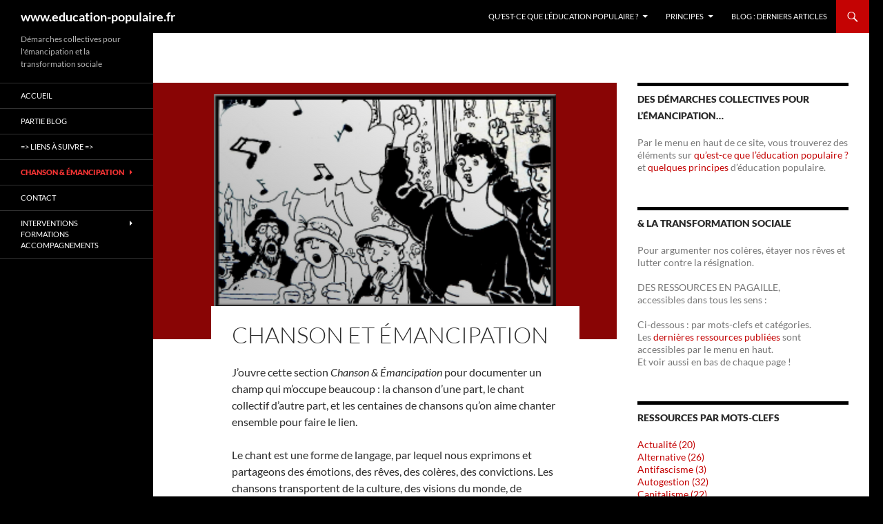

--- FILE ---
content_type: text/html; charset=UTF-8
request_url: http://www.education-populaire.fr/chanson-emancipation/
body_size: 16190
content:
<!DOCTYPE html>
<!--[if IE 7]>
<html class="ie ie7" lang="fr-FR" prefix="og: https://ogp.me/ns#">
<![endif]-->
<!--[if IE 8]>
<html class="ie ie8" lang="fr-FR" prefix="og: https://ogp.me/ns#">
<![endif]-->
<!--[if !(IE 7) & !(IE 8)]><!-->
<html lang="fr-FR" prefix="og: https://ogp.me/ns#">
<!--<![endif]-->
<head>
	<meta charset="UTF-8">
	<meta name="viewport" content="width=device-width, initial-scale=1.0">
	<title>Chanson et émancipation</title>
	<link rel="profile" href="https://gmpg.org/xfn/11">
	<link rel="pingback" href="http://www.education-populaire.fr/xmlrpc.php">
	<!--[if lt IE 9]>
	<script src="http://www.education-populaire.fr/wp-content/themes/twentyfourteen/js/html5.js?ver=3.7.0"></script>
	<![endif]-->
		<style>img:is([sizes="auto" i], [sizes^="auto," i]) { contain-intrinsic-size: 3000px 1500px }</style>
	
<!-- Optimisation des moteurs de recherche par Rank Math - https://rankmath.com/ -->
<meta name="description" content="Le chant est une forme de langage, par lequel nous exprimons et partageons des émotions, des rêves, des colères, des convictions. Les chansons transportent de la culture, des visions du monde, de l&#039;histoire, et notamment de l&#039;histoire populaire, celle des vaincu·es, celle qu&#039;on n&#039;apprend pas à l&#039;école."/>
<meta name="robots" content="index, follow, max-snippet:-1, max-video-preview:-1, max-image-preview:large"/>
<link rel="canonical" href="https://www.education-populaire.fr/chanson-emancipation/" />
<meta property="og:locale" content="fr_FR" />
<meta property="og:type" content="article" />
<meta property="og:title" content="Chanson et émancipation" />
<meta property="og:description" content="Le chant est une forme de langage, par lequel nous exprimons et partageons des émotions, des rêves, des colères, des convictions. Les chansons transportent de la culture, des visions du monde, de l&#039;histoire, et notamment de l&#039;histoire populaire, celle des vaincu·es, celle qu&#039;on n&#039;apprend pas à l&#039;école." />
<meta property="og:url" content="https://www.education-populaire.fr/chanson-emancipation/" />
<meta property="og:site_name" content="www.education-populaire.fr" />
<meta property="article:author" content="http://www.facebook.com/siteeducationpopulaire" />
<meta property="og:updated_time" content="2025-10-07T09:10:12+00:00" />
<meta property="og:image" content="https://www.education-populaire.fr/wp-content/uploads/2023/02/Chanson-Emancipation.png" />
<meta property="og:image:secure_url" content="https://www.education-populaire.fr/wp-content/uploads/2023/02/Chanson-Emancipation.png" />
<meta property="og:image:width" content="672" />
<meta property="og:image:height" content="372" />
<meta property="og:image:alt" content="Chanson Emancipation" />
<meta property="og:image:type" content="image/png" />
<meta property="article:published_time" content="2023-02-09T09:34:01+00:00" />
<meta property="article:modified_time" content="2025-10-07T09:10:12+00:00" />
<meta name="twitter:card" content="summary_large_image" />
<meta name="twitter:title" content="Chanson et émancipation" />
<meta name="twitter:description" content="Le chant est une forme de langage, par lequel nous exprimons et partageons des émotions, des rêves, des colères, des convictions. Les chansons transportent de la culture, des visions du monde, de l&#039;histoire, et notamment de l&#039;histoire populaire, celle des vaincu·es, celle qu&#039;on n&#039;apprend pas à l&#039;école." />
<meta name="twitter:creator" content="@adeline2lep" />
<meta name="twitter:image" content="https://www.education-populaire.fr/wp-content/uploads/2023/02/Chanson-Emancipation.png" />
<meta name="twitter:label1" content="Temps de lecture" />
<meta name="twitter:data1" content="1 minute" />
<script type="application/ld+json" class="rank-math-schema">{"@context":"https://schema.org","@graph":[{"@type":["Person","Organization"],"@id":"https://www.education-populaire.fr/#person","name":"www.education-populaire.fr"},{"@type":"WebSite","@id":"https://www.education-populaire.fr/#website","url":"https://www.education-populaire.fr","name":"www.education-populaire.fr","publisher":{"@id":"https://www.education-populaire.fr/#person"},"inLanguage":"fr-FR"},{"@type":"ImageObject","@id":"https://www.education-populaire.fr/wp-content/uploads/2023/02/Chanson-Emancipation.png","url":"https://www.education-populaire.fr/wp-content/uploads/2023/02/Chanson-Emancipation.png","width":"672","height":"372","caption":"Chanson Emancipation","inLanguage":"fr-FR"},{"@type":"WebPage","@id":"https://www.education-populaire.fr/chanson-emancipation/#webpage","url":"https://www.education-populaire.fr/chanson-emancipation/","name":"Chanson et \u00e9mancipation","datePublished":"2023-02-09T09:34:01+00:00","dateModified":"2025-10-07T09:10:12+00:00","isPartOf":{"@id":"https://www.education-populaire.fr/#website"},"primaryImageOfPage":{"@id":"https://www.education-populaire.fr/wp-content/uploads/2023/02/Chanson-Emancipation.png"},"inLanguage":"fr-FR"},{"@type":"Person","@id":"https://www.education-populaire.fr/author/adeline2lep/","name":"adeline2lep","url":"https://www.education-populaire.fr/author/adeline2lep/","image":{"@type":"ImageObject","@id":"https://secure.gravatar.com/avatar/fd58f41181bfbd34c3dcace4916579552c068e535f6101b91c285c5adece8ec0?s=96&amp;d=mm&amp;r=g","url":"https://secure.gravatar.com/avatar/fd58f41181bfbd34c3dcace4916579552c068e535f6101b91c285c5adece8ec0?s=96&amp;d=mm&amp;r=g","caption":"adeline2lep","inLanguage":"fr-FR"},"sameAs":["http://www.education-populaire.fr","http://www.facebook.com/siteeducationpopulaire","https://twitter.com/adeline2lep"]},{"@type":"Article","headline":"Chanson et \u00e9mancipation","keywords":"chanson","datePublished":"2023-02-09T09:34:01+00:00","dateModified":"2025-10-07T09:10:12+00:00","author":{"@id":"https://www.education-populaire.fr/author/adeline2lep/","name":"adeline2lep"},"publisher":{"@id":"https://www.education-populaire.fr/#person"},"description":"Le chant est une forme de langage, par lequel nous exprimons et partageons des \u00e9motions, des r\u00eaves, des col\u00e8res, des convictions. Les chansons transportent de la culture, des visions du monde, de l&#039;histoire, et notamment de l&#039;histoire populaire, celle des vaincu\u00b7es, celle qu&#039;on n&#039;apprend pas \u00e0 l&#039;\u00e9cole.","name":"Chanson et \u00e9mancipation","@id":"https://www.education-populaire.fr/chanson-emancipation/#richSnippet","isPartOf":{"@id":"https://www.education-populaire.fr/chanson-emancipation/#webpage"},"image":{"@id":"https://www.education-populaire.fr/wp-content/uploads/2023/02/Chanson-Emancipation.png"},"inLanguage":"fr-FR","mainEntityOfPage":{"@id":"https://www.education-populaire.fr/chanson-emancipation/#webpage"}}]}</script>
<!-- /Extension Rank Math WordPress SEO -->

<link rel="alternate" type="application/rss+xml" title="www.education-populaire.fr &raquo; Flux" href="https://www.education-populaire.fr/feed/" />
<link rel="alternate" type="application/rss+xml" title="www.education-populaire.fr &raquo; Flux des commentaires" href="https://www.education-populaire.fr/comments/feed/" />
<link rel="alternate" type="application/rss+xml" title="www.education-populaire.fr &raquo; Chanson et émancipation Flux des commentaires" href="https://www.education-populaire.fr/chanson-emancipation/feed/" />
<script>
window._wpemojiSettings = {"baseUrl":"https:\/\/s.w.org\/images\/core\/emoji\/16.0.1\/72x72\/","ext":".png","svgUrl":"https:\/\/s.w.org\/images\/core\/emoji\/16.0.1\/svg\/","svgExt":".svg","source":{"concatemoji":"http:\/\/www.education-populaire.fr\/wp-includes\/js\/wp-emoji-release.min.js?ver=6.8.3"}};
/*! This file is auto-generated */
!function(s,n){var o,i,e;function c(e){try{var t={supportTests:e,timestamp:(new Date).valueOf()};sessionStorage.setItem(o,JSON.stringify(t))}catch(e){}}function p(e,t,n){e.clearRect(0,0,e.canvas.width,e.canvas.height),e.fillText(t,0,0);var t=new Uint32Array(e.getImageData(0,0,e.canvas.width,e.canvas.height).data),a=(e.clearRect(0,0,e.canvas.width,e.canvas.height),e.fillText(n,0,0),new Uint32Array(e.getImageData(0,0,e.canvas.width,e.canvas.height).data));return t.every(function(e,t){return e===a[t]})}function u(e,t){e.clearRect(0,0,e.canvas.width,e.canvas.height),e.fillText(t,0,0);for(var n=e.getImageData(16,16,1,1),a=0;a<n.data.length;a++)if(0!==n.data[a])return!1;return!0}function f(e,t,n,a){switch(t){case"flag":return n(e,"\ud83c\udff3\ufe0f\u200d\u26a7\ufe0f","\ud83c\udff3\ufe0f\u200b\u26a7\ufe0f")?!1:!n(e,"\ud83c\udde8\ud83c\uddf6","\ud83c\udde8\u200b\ud83c\uddf6")&&!n(e,"\ud83c\udff4\udb40\udc67\udb40\udc62\udb40\udc65\udb40\udc6e\udb40\udc67\udb40\udc7f","\ud83c\udff4\u200b\udb40\udc67\u200b\udb40\udc62\u200b\udb40\udc65\u200b\udb40\udc6e\u200b\udb40\udc67\u200b\udb40\udc7f");case"emoji":return!a(e,"\ud83e\udedf")}return!1}function g(e,t,n,a){var r="undefined"!=typeof WorkerGlobalScope&&self instanceof WorkerGlobalScope?new OffscreenCanvas(300,150):s.createElement("canvas"),o=r.getContext("2d",{willReadFrequently:!0}),i=(o.textBaseline="top",o.font="600 32px Arial",{});return e.forEach(function(e){i[e]=t(o,e,n,a)}),i}function t(e){var t=s.createElement("script");t.src=e,t.defer=!0,s.head.appendChild(t)}"undefined"!=typeof Promise&&(o="wpEmojiSettingsSupports",i=["flag","emoji"],n.supports={everything:!0,everythingExceptFlag:!0},e=new Promise(function(e){s.addEventListener("DOMContentLoaded",e,{once:!0})}),new Promise(function(t){var n=function(){try{var e=JSON.parse(sessionStorage.getItem(o));if("object"==typeof e&&"number"==typeof e.timestamp&&(new Date).valueOf()<e.timestamp+604800&&"object"==typeof e.supportTests)return e.supportTests}catch(e){}return null}();if(!n){if("undefined"!=typeof Worker&&"undefined"!=typeof OffscreenCanvas&&"undefined"!=typeof URL&&URL.createObjectURL&&"undefined"!=typeof Blob)try{var e="postMessage("+g.toString()+"("+[JSON.stringify(i),f.toString(),p.toString(),u.toString()].join(",")+"));",a=new Blob([e],{type:"text/javascript"}),r=new Worker(URL.createObjectURL(a),{name:"wpTestEmojiSupports"});return void(r.onmessage=function(e){c(n=e.data),r.terminate(),t(n)})}catch(e){}c(n=g(i,f,p,u))}t(n)}).then(function(e){for(var t in e)n.supports[t]=e[t],n.supports.everything=n.supports.everything&&n.supports[t],"flag"!==t&&(n.supports.everythingExceptFlag=n.supports.everythingExceptFlag&&n.supports[t]);n.supports.everythingExceptFlag=n.supports.everythingExceptFlag&&!n.supports.flag,n.DOMReady=!1,n.readyCallback=function(){n.DOMReady=!0}}).then(function(){return e}).then(function(){var e;n.supports.everything||(n.readyCallback(),(e=n.source||{}).concatemoji?t(e.concatemoji):e.wpemoji&&e.twemoji&&(t(e.twemoji),t(e.wpemoji)))}))}((window,document),window._wpemojiSettings);
</script>
<style id='wp-emoji-styles-inline-css'>

	img.wp-smiley, img.emoji {
		display: inline !important;
		border: none !important;
		box-shadow: none !important;
		height: 1em !important;
		width: 1em !important;
		margin: 0 0.07em !important;
		vertical-align: -0.1em !important;
		background: none !important;
		padding: 0 !important;
	}
</style>
<link rel='stylesheet' id='wp-block-library-css' href='http://www.education-populaire.fr/wp-includes/css/dist/block-library/style.min.css?ver=6.8.3' media='all' />
<style id='wp-block-library-theme-inline-css'>
.wp-block-audio :where(figcaption){color:#555;font-size:13px;text-align:center}.is-dark-theme .wp-block-audio :where(figcaption){color:#ffffffa6}.wp-block-audio{margin:0 0 1em}.wp-block-code{border:1px solid #ccc;border-radius:4px;font-family:Menlo,Consolas,monaco,monospace;padding:.8em 1em}.wp-block-embed :where(figcaption){color:#555;font-size:13px;text-align:center}.is-dark-theme .wp-block-embed :where(figcaption){color:#ffffffa6}.wp-block-embed{margin:0 0 1em}.blocks-gallery-caption{color:#555;font-size:13px;text-align:center}.is-dark-theme .blocks-gallery-caption{color:#ffffffa6}:root :where(.wp-block-image figcaption){color:#555;font-size:13px;text-align:center}.is-dark-theme :root :where(.wp-block-image figcaption){color:#ffffffa6}.wp-block-image{margin:0 0 1em}.wp-block-pullquote{border-bottom:4px solid;border-top:4px solid;color:currentColor;margin-bottom:1.75em}.wp-block-pullquote cite,.wp-block-pullquote footer,.wp-block-pullquote__citation{color:currentColor;font-size:.8125em;font-style:normal;text-transform:uppercase}.wp-block-quote{border-left:.25em solid;margin:0 0 1.75em;padding-left:1em}.wp-block-quote cite,.wp-block-quote footer{color:currentColor;font-size:.8125em;font-style:normal;position:relative}.wp-block-quote:where(.has-text-align-right){border-left:none;border-right:.25em solid;padding-left:0;padding-right:1em}.wp-block-quote:where(.has-text-align-center){border:none;padding-left:0}.wp-block-quote.is-large,.wp-block-quote.is-style-large,.wp-block-quote:where(.is-style-plain){border:none}.wp-block-search .wp-block-search__label{font-weight:700}.wp-block-search__button{border:1px solid #ccc;padding:.375em .625em}:where(.wp-block-group.has-background){padding:1.25em 2.375em}.wp-block-separator.has-css-opacity{opacity:.4}.wp-block-separator{border:none;border-bottom:2px solid;margin-left:auto;margin-right:auto}.wp-block-separator.has-alpha-channel-opacity{opacity:1}.wp-block-separator:not(.is-style-wide):not(.is-style-dots){width:100px}.wp-block-separator.has-background:not(.is-style-dots){border-bottom:none;height:1px}.wp-block-separator.has-background:not(.is-style-wide):not(.is-style-dots){height:2px}.wp-block-table{margin:0 0 1em}.wp-block-table td,.wp-block-table th{word-break:normal}.wp-block-table :where(figcaption){color:#555;font-size:13px;text-align:center}.is-dark-theme .wp-block-table :where(figcaption){color:#ffffffa6}.wp-block-video :where(figcaption){color:#555;font-size:13px;text-align:center}.is-dark-theme .wp-block-video :where(figcaption){color:#ffffffa6}.wp-block-video{margin:0 0 1em}:root :where(.wp-block-template-part.has-background){margin-bottom:0;margin-top:0;padding:1.25em 2.375em}
</style>
<style id='classic-theme-styles-inline-css'>
/*! This file is auto-generated */
.wp-block-button__link{color:#fff;background-color:#32373c;border-radius:9999px;box-shadow:none;text-decoration:none;padding:calc(.667em + 2px) calc(1.333em + 2px);font-size:1.125em}.wp-block-file__button{background:#32373c;color:#fff;text-decoration:none}
</style>
<style id='global-styles-inline-css'>
:root{--wp--preset--aspect-ratio--square: 1;--wp--preset--aspect-ratio--4-3: 4/3;--wp--preset--aspect-ratio--3-4: 3/4;--wp--preset--aspect-ratio--3-2: 3/2;--wp--preset--aspect-ratio--2-3: 2/3;--wp--preset--aspect-ratio--16-9: 16/9;--wp--preset--aspect-ratio--9-16: 9/16;--wp--preset--color--black: #000000;--wp--preset--color--cyan-bluish-gray: #abb8c3;--wp--preset--color--white: #fff;--wp--preset--color--pale-pink: #f78da7;--wp--preset--color--vivid-red: #cf2e2e;--wp--preset--color--luminous-vivid-orange: #ff6900;--wp--preset--color--luminous-vivid-amber: #fcb900;--wp--preset--color--light-green-cyan: #7bdcb5;--wp--preset--color--vivid-green-cyan: #00d084;--wp--preset--color--pale-cyan-blue: #8ed1fc;--wp--preset--color--vivid-cyan-blue: #0693e3;--wp--preset--color--vivid-purple: #9b51e0;--wp--preset--color--green: #c40303;--wp--preset--color--dark-gray: #2b2b2b;--wp--preset--color--medium-gray: #767676;--wp--preset--color--light-gray: #f5f5f5;--wp--preset--gradient--vivid-cyan-blue-to-vivid-purple: linear-gradient(135deg,rgba(6,147,227,1) 0%,rgb(155,81,224) 100%);--wp--preset--gradient--light-green-cyan-to-vivid-green-cyan: linear-gradient(135deg,rgb(122,220,180) 0%,rgb(0,208,130) 100%);--wp--preset--gradient--luminous-vivid-amber-to-luminous-vivid-orange: linear-gradient(135deg,rgba(252,185,0,1) 0%,rgba(255,105,0,1) 100%);--wp--preset--gradient--luminous-vivid-orange-to-vivid-red: linear-gradient(135deg,rgba(255,105,0,1) 0%,rgb(207,46,46) 100%);--wp--preset--gradient--very-light-gray-to-cyan-bluish-gray: linear-gradient(135deg,rgb(238,238,238) 0%,rgb(169,184,195) 100%);--wp--preset--gradient--cool-to-warm-spectrum: linear-gradient(135deg,rgb(74,234,220) 0%,rgb(151,120,209) 20%,rgb(207,42,186) 40%,rgb(238,44,130) 60%,rgb(251,105,98) 80%,rgb(254,248,76) 100%);--wp--preset--gradient--blush-light-purple: linear-gradient(135deg,rgb(255,206,236) 0%,rgb(152,150,240) 100%);--wp--preset--gradient--blush-bordeaux: linear-gradient(135deg,rgb(254,205,165) 0%,rgb(254,45,45) 50%,rgb(107,0,62) 100%);--wp--preset--gradient--luminous-dusk: linear-gradient(135deg,rgb(255,203,112) 0%,rgb(199,81,192) 50%,rgb(65,88,208) 100%);--wp--preset--gradient--pale-ocean: linear-gradient(135deg,rgb(255,245,203) 0%,rgb(182,227,212) 50%,rgb(51,167,181) 100%);--wp--preset--gradient--electric-grass: linear-gradient(135deg,rgb(202,248,128) 0%,rgb(113,206,126) 100%);--wp--preset--gradient--midnight: linear-gradient(135deg,rgb(2,3,129) 0%,rgb(40,116,252) 100%);--wp--preset--font-size--small: 13px;--wp--preset--font-size--medium: 20px;--wp--preset--font-size--large: 36px;--wp--preset--font-size--x-large: 42px;--wp--preset--spacing--20: 0.44rem;--wp--preset--spacing--30: 0.67rem;--wp--preset--spacing--40: 1rem;--wp--preset--spacing--50: 1.5rem;--wp--preset--spacing--60: 2.25rem;--wp--preset--spacing--70: 3.38rem;--wp--preset--spacing--80: 5.06rem;--wp--preset--shadow--natural: 6px 6px 9px rgba(0, 0, 0, 0.2);--wp--preset--shadow--deep: 12px 12px 50px rgba(0, 0, 0, 0.4);--wp--preset--shadow--sharp: 6px 6px 0px rgba(0, 0, 0, 0.2);--wp--preset--shadow--outlined: 6px 6px 0px -3px rgba(255, 255, 255, 1), 6px 6px rgba(0, 0, 0, 1);--wp--preset--shadow--crisp: 6px 6px 0px rgba(0, 0, 0, 1);}:where(.is-layout-flex){gap: 0.5em;}:where(.is-layout-grid){gap: 0.5em;}body .is-layout-flex{display: flex;}.is-layout-flex{flex-wrap: wrap;align-items: center;}.is-layout-flex > :is(*, div){margin: 0;}body .is-layout-grid{display: grid;}.is-layout-grid > :is(*, div){margin: 0;}:where(.wp-block-columns.is-layout-flex){gap: 2em;}:where(.wp-block-columns.is-layout-grid){gap: 2em;}:where(.wp-block-post-template.is-layout-flex){gap: 1.25em;}:where(.wp-block-post-template.is-layout-grid){gap: 1.25em;}.has-black-color{color: var(--wp--preset--color--black) !important;}.has-cyan-bluish-gray-color{color: var(--wp--preset--color--cyan-bluish-gray) !important;}.has-white-color{color: var(--wp--preset--color--white) !important;}.has-pale-pink-color{color: var(--wp--preset--color--pale-pink) !important;}.has-vivid-red-color{color: var(--wp--preset--color--vivid-red) !important;}.has-luminous-vivid-orange-color{color: var(--wp--preset--color--luminous-vivid-orange) !important;}.has-luminous-vivid-amber-color{color: var(--wp--preset--color--luminous-vivid-amber) !important;}.has-light-green-cyan-color{color: var(--wp--preset--color--light-green-cyan) !important;}.has-vivid-green-cyan-color{color: var(--wp--preset--color--vivid-green-cyan) !important;}.has-pale-cyan-blue-color{color: var(--wp--preset--color--pale-cyan-blue) !important;}.has-vivid-cyan-blue-color{color: var(--wp--preset--color--vivid-cyan-blue) !important;}.has-vivid-purple-color{color: var(--wp--preset--color--vivid-purple) !important;}.has-black-background-color{background-color: var(--wp--preset--color--black) !important;}.has-cyan-bluish-gray-background-color{background-color: var(--wp--preset--color--cyan-bluish-gray) !important;}.has-white-background-color{background-color: var(--wp--preset--color--white) !important;}.has-pale-pink-background-color{background-color: var(--wp--preset--color--pale-pink) !important;}.has-vivid-red-background-color{background-color: var(--wp--preset--color--vivid-red) !important;}.has-luminous-vivid-orange-background-color{background-color: var(--wp--preset--color--luminous-vivid-orange) !important;}.has-luminous-vivid-amber-background-color{background-color: var(--wp--preset--color--luminous-vivid-amber) !important;}.has-light-green-cyan-background-color{background-color: var(--wp--preset--color--light-green-cyan) !important;}.has-vivid-green-cyan-background-color{background-color: var(--wp--preset--color--vivid-green-cyan) !important;}.has-pale-cyan-blue-background-color{background-color: var(--wp--preset--color--pale-cyan-blue) !important;}.has-vivid-cyan-blue-background-color{background-color: var(--wp--preset--color--vivid-cyan-blue) !important;}.has-vivid-purple-background-color{background-color: var(--wp--preset--color--vivid-purple) !important;}.has-black-border-color{border-color: var(--wp--preset--color--black) !important;}.has-cyan-bluish-gray-border-color{border-color: var(--wp--preset--color--cyan-bluish-gray) !important;}.has-white-border-color{border-color: var(--wp--preset--color--white) !important;}.has-pale-pink-border-color{border-color: var(--wp--preset--color--pale-pink) !important;}.has-vivid-red-border-color{border-color: var(--wp--preset--color--vivid-red) !important;}.has-luminous-vivid-orange-border-color{border-color: var(--wp--preset--color--luminous-vivid-orange) !important;}.has-luminous-vivid-amber-border-color{border-color: var(--wp--preset--color--luminous-vivid-amber) !important;}.has-light-green-cyan-border-color{border-color: var(--wp--preset--color--light-green-cyan) !important;}.has-vivid-green-cyan-border-color{border-color: var(--wp--preset--color--vivid-green-cyan) !important;}.has-pale-cyan-blue-border-color{border-color: var(--wp--preset--color--pale-cyan-blue) !important;}.has-vivid-cyan-blue-border-color{border-color: var(--wp--preset--color--vivid-cyan-blue) !important;}.has-vivid-purple-border-color{border-color: var(--wp--preset--color--vivid-purple) !important;}.has-vivid-cyan-blue-to-vivid-purple-gradient-background{background: var(--wp--preset--gradient--vivid-cyan-blue-to-vivid-purple) !important;}.has-light-green-cyan-to-vivid-green-cyan-gradient-background{background: var(--wp--preset--gradient--light-green-cyan-to-vivid-green-cyan) !important;}.has-luminous-vivid-amber-to-luminous-vivid-orange-gradient-background{background: var(--wp--preset--gradient--luminous-vivid-amber-to-luminous-vivid-orange) !important;}.has-luminous-vivid-orange-to-vivid-red-gradient-background{background: var(--wp--preset--gradient--luminous-vivid-orange-to-vivid-red) !important;}.has-very-light-gray-to-cyan-bluish-gray-gradient-background{background: var(--wp--preset--gradient--very-light-gray-to-cyan-bluish-gray) !important;}.has-cool-to-warm-spectrum-gradient-background{background: var(--wp--preset--gradient--cool-to-warm-spectrum) !important;}.has-blush-light-purple-gradient-background{background: var(--wp--preset--gradient--blush-light-purple) !important;}.has-blush-bordeaux-gradient-background{background: var(--wp--preset--gradient--blush-bordeaux) !important;}.has-luminous-dusk-gradient-background{background: var(--wp--preset--gradient--luminous-dusk) !important;}.has-pale-ocean-gradient-background{background: var(--wp--preset--gradient--pale-ocean) !important;}.has-electric-grass-gradient-background{background: var(--wp--preset--gradient--electric-grass) !important;}.has-midnight-gradient-background{background: var(--wp--preset--gradient--midnight) !important;}.has-small-font-size{font-size: var(--wp--preset--font-size--small) !important;}.has-medium-font-size{font-size: var(--wp--preset--font-size--medium) !important;}.has-large-font-size{font-size: var(--wp--preset--font-size--large) !important;}.has-x-large-font-size{font-size: var(--wp--preset--font-size--x-large) !important;}
:where(.wp-block-post-template.is-layout-flex){gap: 1.25em;}:where(.wp-block-post-template.is-layout-grid){gap: 1.25em;}
:where(.wp-block-columns.is-layout-flex){gap: 2em;}:where(.wp-block-columns.is-layout-grid){gap: 2em;}
:root :where(.wp-block-pullquote){font-size: 1.5em;line-height: 1.6;}
</style>
<link rel='stylesheet' id='crp-style-rounded-thumbs-css' href='http://www.education-populaire.fr/wp-content/plugins/contextual-related-posts/css/rounded-thumbs.min.css?ver=4.1.0' media='all' />
<style id='crp-style-rounded-thumbs-inline-css'>

			.crp_related.crp-rounded-thumbs a {
				width: 500px;
                height: 30px;
				text-decoration: none;
			}
			.crp_related.crp-rounded-thumbs img {
				max-width: 500px;
				margin: auto;
			}
			.crp_related.crp-rounded-thumbs .crp_title {
				width: 100%;
			}
			
</style>
<link rel='stylesheet' id='twentyfourteen-lato-css' href='http://www.education-populaire.fr/wp-content/themes/twentyfourteen/fonts/font-lato.css?ver=20230328' media='all' />
<link rel='stylesheet' id='genericons-css' href='http://www.education-populaire.fr/wp-content/themes/twentyfourteen/genericons/genericons.css?ver=3.0.3' media='all' />
<link rel='stylesheet' id='twentyfourteen-style-css' href='http://www.education-populaire.fr/wp-content/themes/twentyfourteen/style.css?ver=20250715' media='all' />
<link rel='stylesheet' id='twentyfourteen-block-style-css' href='http://www.education-populaire.fr/wp-content/themes/twentyfourteen/css/blocks.css?ver=20250715' media='all' />
<!--[if lt IE 9]>
<link rel='stylesheet' id='twentyfourteen-ie-css' href='http://www.education-populaire.fr/wp-content/themes/twentyfourteen/css/ie.css?ver=20140711' media='all' />
<![endif]-->
<script src="http://www.education-populaire.fr/wp-includes/js/jquery/jquery.min.js?ver=3.7.1" id="jquery-core-js"></script>
<script src="http://www.education-populaire.fr/wp-includes/js/jquery/jquery-migrate.min.js?ver=3.4.1" id="jquery-migrate-js"></script>
<script src="http://www.education-populaire.fr/wp-content/themes/twentyfourteen/js/functions.js?ver=20230526" id="twentyfourteen-script-js" defer data-wp-strategy="defer"></script>
<link rel="https://api.w.org/" href="https://www.education-populaire.fr/wp-json/" /><link rel="alternate" title="JSON" type="application/json" href="https://www.education-populaire.fr/wp-json/wp/v2/pages/4085" /><link rel="EditURI" type="application/rsd+xml" title="RSD" href="https://www.education-populaire.fr/xmlrpc.php?rsd" />
<meta name="generator" content="WordPress 6.8.3" />
<link rel='shortlink' href='https://www.education-populaire.fr/?p=4085' />
<link rel="alternate" title="oEmbed (JSON)" type="application/json+oembed" href="https://www.education-populaire.fr/wp-json/oembed/1.0/embed?url=https%3A%2F%2Fwww.education-populaire.fr%2Fchanson-emancipation%2F" />
<link rel="alternate" title="oEmbed (XML)" type="text/xml+oembed" href="https://www.education-populaire.fr/wp-json/oembed/1.0/embed?url=https%3A%2F%2Fwww.education-populaire.fr%2Fchanson-emancipation%2F&#038;format=xml" />
<style id="fourteen-colors" type="text/css">
		/* Custom accent color. */
		button,
		.button,
		.contributor-posts-link,
		input[type="button"],
		input[type="reset"],
		input[type="submit"],
		.search-toggle,
		.hentry .mejs-controls .mejs-time-rail .mejs-time-current,
		.widget .mejs-controls .mejs-time-rail .mejs-time-current,
		.hentry .mejs-overlay:hover .mejs-overlay-button,
		.widget .mejs-overlay:hover .mejs-overlay-button,
		.widget button,
		.widget .button,
		.widget input[type="button"],
		.widget input[type="reset"],
		.widget input[type="submit"],
		.widget_calendar tbody a,
		.content-sidebar .widget input[type="button"],
		.content-sidebar .widget input[type="reset"],
		.content-sidebar .widget input[type="submit"],
		.slider-control-paging .slider-active:before,
		.slider-control-paging .slider-active:hover:before,
		.slider-direction-nav a:hover,
		.ie8 .primary-navigation ul ul,
		.ie8 .secondary-navigation ul ul,
		.ie8 .primary-navigation li:hover > a,
		.ie8 .primary-navigation li.focus > a,
		.ie8 .secondary-navigation li:hover > a,
		.ie8 .secondary-navigation li.focus > a,
		.wp-block-file .wp-block-file__button,
		.wp-block-button__link,
		.has-green-background-color {
			background-color: #c40303;
		}

		.site-navigation a:hover,
		.is-style-outline .wp-block-button__link:not(.has-text-color),
		.has-green-color {
			color: #c40303;
		}

		::-moz-selection {
			background: #c40303;
		}

		::selection {
			background: #c40303;
		}

		.paging-navigation .page-numbers.current {
			border-color: #c40303;
		}

		@media screen and (min-width: 782px) {
			.primary-navigation li:hover > a,
			.primary-navigation li.focus > a,
			.primary-navigation ul ul {
				background-color: #c40303;
			}
		}

		@media screen and (min-width: 1008px) {
			.secondary-navigation li:hover > a,
			.secondary-navigation li.focus > a,
			.secondary-navigation ul ul {
				background-color: #c40303;
			}
		}
	
			.contributor-posts-link,
			button,
			.button,
			input[type="button"],
			input[type="reset"],
			input[type="submit"],
			.search-toggle:before,
			.hentry .mejs-overlay:hover .mejs-overlay-button,
			.widget .mejs-overlay:hover .mejs-overlay-button,
			.widget button,
			.widget .button,
			.widget input[type="button"],
			.widget input[type="reset"],
			.widget input[type="submit"],
			.widget_calendar tbody a,
			.widget_calendar tbody a:hover,
			.site-footer .widget_calendar tbody a,
			.content-sidebar .widget input[type="button"],
			.content-sidebar .widget input[type="reset"],
			.content-sidebar .widget input[type="submit"],
			button:hover,
			button:focus,
			.button:hover,
			.button:focus,
			.widget a.button:hover,
			.widget a.button:focus,
			.widget a.button:active,
			.content-sidebar .widget a.button,
			.content-sidebar .widget a.button:hover,
			.content-sidebar .widget a.button:focus,
			.content-sidebar .widget a.button:active,
			.contributor-posts-link:hover,
			.contributor-posts-link:active,
			input[type="button"]:hover,
			input[type="button"]:focus,
			input[type="reset"]:hover,
			input[type="reset"]:focus,
			input[type="submit"]:hover,
			input[type="submit"]:focus,
			.slider-direction-nav a:hover:before {
				color: #fff;
			}

			@media screen and (min-width: 782px) {
				.primary-navigation ul ul a,
				.primary-navigation li:hover > a,
				.primary-navigation li.focus > a,
				.primary-navigation ul ul {
					color: #fff;
				}
			}

			@media screen and (min-width: 1008px) {
				.secondary-navigation ul ul a,
				.secondary-navigation li:hover > a,
				.secondary-navigation li.focus > a,
				.secondary-navigation ul ul {
					color: #fff;
				}
			}
		
		/* Generated variants of custom accent color. */
		a,
		.content-sidebar .widget a {
			color: #c40303;
		}

		.contributor-posts-link:hover,
		.button:hover,
		.button:focus,
		.slider-control-paging a:hover:before,
		.search-toggle:hover,
		.search-toggle.active,
		.search-box,
		.widget_calendar tbody a:hover,
		button:hover,
		button:focus,
		input[type="button"]:hover,
		input[type="button"]:focus,
		input[type="reset"]:hover,
		input[type="reset"]:focus,
		input[type="submit"]:hover,
		input[type="submit"]:focus,
		.widget button:hover,
		.widget .button:hover,
		.widget button:focus,
		.widget .button:focus,
		.widget input[type="button"]:hover,
		.widget input[type="button"]:focus,
		.widget input[type="reset"]:hover,
		.widget input[type="reset"]:focus,
		.widget input[type="submit"]:hover,
		.widget input[type="submit"]:focus,
		.content-sidebar .widget input[type="button"]:hover,
		.content-sidebar .widget input[type="button"]:focus,
		.content-sidebar .widget input[type="reset"]:hover,
		.content-sidebar .widget input[type="reset"]:focus,
		.content-sidebar .widget input[type="submit"]:hover,
		.content-sidebar .widget input[type="submit"]:focus,
		.ie8 .primary-navigation ul ul a:hover,
		.ie8 .primary-navigation ul ul li.focus > a,
		.ie8 .secondary-navigation ul ul a:hover,
		.ie8 .secondary-navigation ul ul li.focus > a,
		.wp-block-file .wp-block-file__button:hover,
		.wp-block-file .wp-block-file__button:focus,
		.wp-block-button__link:not(.has-text-color):hover,
		.wp-block-button__link:not(.has-text-color):focus,
		.is-style-outline .wp-block-button__link:not(.has-text-color):hover,
		.is-style-outline .wp-block-button__link:not(.has-text-color):focus {
			background-color: #e12020;
		}

		.featured-content a:hover,
		.featured-content .entry-title a:hover,
		.widget a:hover,
		.widget-title a:hover,
		.widget_twentyfourteen_ephemera .entry-meta a:hover,
		.hentry .mejs-controls .mejs-button button:hover,
		.widget .mejs-controls .mejs-button button:hover,
		.site-info a:hover,
		.featured-content a:hover,
		.wp-block-latest-comments_comment-meta a:hover,
		.wp-block-latest-comments_comment-meta a:focus {
			color: #e12020;
		}

		a:active,
		a:hover,
		.entry-title a:hover,
		.entry-meta a:hover,
		.cat-links a:hover,
		.entry-content .edit-link a:hover,
		.post-navigation a:hover,
		.image-navigation a:hover,
		.comment-author a:hover,
		.comment-list .pingback a:hover,
		.comment-list .trackback a:hover,
		.comment-metadata a:hover,
		.comment-reply-title small a:hover,
		.content-sidebar .widget a:hover,
		.content-sidebar .widget .widget-title a:hover,
		.content-sidebar .widget_twentyfourteen_ephemera .entry-meta a:hover {
			color: #e12020;
		}

		.page-links a:hover,
		.paging-navigation a:hover {
			border-color: #e12020;
		}

		.entry-meta .tag-links a:hover:before {
			border-right-color: #e12020;
		}

		.page-links a:hover,
		.entry-meta .tag-links a:hover {
			background-color: #e12020;
		}

		@media screen and (min-width: 782px) {
			.primary-navigation ul ul a:hover,
			.primary-navigation ul ul li.focus > a {
				background-color: #e12020;
			}
		}

		@media screen and (min-width: 1008px) {
			.secondary-navigation ul ul a:hover,
			.secondary-navigation ul ul li.focus > a {
				background-color: #e12020;
			}
		}

		button:active,
		.button:active,
		.contributor-posts-link:active,
		input[type="button"]:active,
		input[type="reset"]:active,
		input[type="submit"]:active,
		.widget input[type="button"]:active,
		.widget input[type="reset"]:active,
		.widget input[type="submit"]:active,
		.content-sidebar .widget input[type="button"]:active,
		.content-sidebar .widget input[type="reset"]:active,
		.content-sidebar .widget input[type="submit"]:active,
		.wp-block-file .wp-block-file__button:active,
		.wp-block-button__link:active {
			background-color: #f53434;
		}

		.site-navigation .current_page_item > a,
		.site-navigation .current_page_ancestor > a,
		.site-navigation .current-menu-item > a,
		.site-navigation .current-menu-ancestor > a {
			color: #f53434;
		}
	</style>		<style type="text/css" id="twentyfourteen-header-css">
				.site-title a {
			color: #ffffff;
		}
		</style>
		<style id="custom-background-css">
body.custom-background { background-color: #000000; }
</style>
	<link rel="icon" href="https://www.education-populaire.fr/wp-content/uploads/2014/10/cropped-ZooProject-Tunis-32x32.png" sizes="32x32" />
<link rel="icon" href="https://www.education-populaire.fr/wp-content/uploads/2014/10/cropped-ZooProject-Tunis-192x192.png" sizes="192x192" />
<link rel="apple-touch-icon" href="https://www.education-populaire.fr/wp-content/uploads/2014/10/cropped-ZooProject-Tunis-180x180.png" />
<meta name="msapplication-TileImage" content="https://www.education-populaire.fr/wp-content/uploads/2014/10/cropped-ZooProject-Tunis-270x270.png" />
</head>

<body class="wp-singular page-template-default page page-id-4085 page-parent custom-background wp-embed-responsive wp-theme-twentyfourteen masthead-fixed footer-widgets singular">
<a class="screen-reader-text skip-link" href="#content">
	Aller au contenu</a>
<div id="page" class="hfeed site">
		
	<header id="masthead" class="site-header">
		<div class="header-main">
			<h1 class="site-title"><a href="https://www.education-populaire.fr/" rel="home" >www.education-populaire.fr</a></h1>

			<div class="search-toggle">
				<a href="#search-container" class="screen-reader-text" aria-expanded="false" aria-controls="search-container">
					Recherche				</a>
			</div>

			<nav id="primary-navigation" class="site-navigation primary-navigation">
				<button class="menu-toggle">Menu principal</button>
				<div class="menu-menu-avec-les-contenus-container"><ul id="primary-menu" class="nav-menu"><li id="menu-item-23" class="menu-item menu-item-type-post_type menu-item-object-page menu-item-has-children menu-item-23"><a href="https://www.education-populaire.fr/definition/">Qu’est-ce que l’éducation populaire ?</a>
<ul class="sub-menu">
	<li id="menu-item-154" class="menu-item menu-item-type-post_type menu-item-object-page menu-item-154"><a href="https://www.education-populaire.fr/pour-quoi-faire/">Education populaire : pour quoi faire ?</a></li>
	<li id="menu-item-1495" class="menu-item menu-item-type-post_type menu-item-object-page menu-item-1495"><a href="https://www.education-populaire.fr/production-diffusion-savoirs/">La production et la diffusion des savoirs</a></li>
	<li id="menu-item-1748" class="menu-item menu-item-type-post_type menu-item-object-page menu-item-1748"><a href="https://www.education-populaire.fr/prise-conscience-emancipation/">De la prise de conscience à l’émancipation</a></li>
	<li id="menu-item-2464" class="menu-item menu-item-type-post_type menu-item-object-page menu-item-2464"><a href="https://www.education-populaire.fr/empowerment-pouvoir-dagir-participation/">Empowerment, pouvoir d’agir &#038; participation</a></li>
	<li id="menu-item-158" class="menu-item menu-item-type-post_type menu-item-object-page menu-item-158"><a href="https://www.education-populaire.fr/democratie/">Education populaire &#038; démocratie</a></li>
	<li id="menu-item-172" class="menu-item menu-item-type-post_type menu-item-object-page menu-item-172"><a href="https://www.education-populaire.fr/culture/">Education populaire &#038; culture</a></li>
	<li id="menu-item-176" class="menu-item menu-item-type-post_type menu-item-object-page menu-item-176"><a href="https://www.education-populaire.fr/histoire-education-populaire/">Histoire de l’éducation populaire</a></li>
	<li id="menu-item-3339" class="menu-item menu-item-type-post_type menu-item-object-page menu-item-3339"><a href="https://www.education-populaire.fr/bibliographie-education-populaire/">Bibliographie éducation populaire</a></li>
</ul>
</li>
<li id="menu-item-36" class="menu-item menu-item-type-post_type menu-item-object-page menu-item-has-children menu-item-36"><a href="https://www.education-populaire.fr/principes/">Principes</a>
<ul class="sub-menu">
	<li id="menu-item-1505" class="menu-item menu-item-type-post_type menu-item-object-page menu-item-1505"><a href="https://www.education-populaire.fr/ressorts-de-la-mobilisation/">Les ressorts de la mobilisation</a></li>
	<li id="menu-item-233" class="menu-item menu-item-type-post_type menu-item-object-page menu-item-233"><a href="https://www.education-populaire.fr/paradoxes/">Les paradoxes du fonctionnement en collectif</a></li>
	<li id="menu-item-232" class="menu-item menu-item-type-post_type menu-item-object-page menu-item-232"><a href="https://www.education-populaire.fr/communication-interpersonnelle/">Transformation sociale &#038; Communication interpersonnelle</a></li>
	<li id="menu-item-2187" class="menu-item menu-item-type-post_type menu-item-object-page menu-item-2187"><a href="https://www.education-populaire.fr/conscientisation-des-oppressions/">Activités de conscientisation des oppressions</a></li>
	<li id="menu-item-956" class="menu-item menu-item-type-post_type menu-item-object-page menu-item-956"><a href="https://www.education-populaire.fr/methodes-en-vrac/">Méthodes en vrac</a></li>
</ul>
</li>
<li id="menu-item-418" class="menu-item menu-item-type-post_type menu-item-object-page menu-item-418"><a href="https://www.education-populaire.fr/dernieres-ressources-publiees/">Blog : derniers articles</a></li>
</ul></div>			</nav>
		</div>

		<div id="search-container" class="search-box-wrapper hide">
			<div class="search-box">
				<form role="search" method="get" class="search-form" action="https://www.education-populaire.fr/">
				<label>
					<span class="screen-reader-text">Rechercher :</span>
					<input type="search" class="search-field" placeholder="Rechercher…" value="" name="s" />
				</label>
				<input type="submit" class="search-submit" value="Rechercher" />
			</form>			</div>
		</div>
	</header><!-- #masthead -->

	<div id="main" class="site-main">

<div id="main-content" class="main-content">

	<div id="primary" class="content-area">
		<div id="content" class="site-content" role="main">

			
<article id="post-4085" class="post-4085 page type-page status-publish has-post-thumbnail hentry">
	
		<div class="post-thumbnail">
			<img width="672" height="372" src="https://www.education-populaire.fr/wp-content/uploads/2023/02/Chanson-Emancipation-672x372.png" class="attachment-post-thumbnail size-post-thumbnail wp-post-image" alt="Chanson Emancipation" decoding="async" fetchpriority="high" srcset="https://www.education-populaire.fr/wp-content/uploads/2023/02/Chanson-Emancipation.png 672w, https://www.education-populaire.fr/wp-content/uploads/2023/02/Chanson-Emancipation-300x166.png 300w, https://www.education-populaire.fr/wp-content/uploads/2023/02/Chanson-Emancipation-54x30.png 54w" sizes="(max-width: 672px) 100vw, 672px" />		</div>

		<header class="entry-header"><h1 class="entry-title">Chanson et émancipation</h1></header><!-- .entry-header -->
	<div class="entry-content">
		<p>J&rsquo;ouvre cette section <em>Chanson &amp; Émancipation</em> pour documenter un champ qui m&rsquo;occupe beaucoup : la chanson d&rsquo;une part, le chant collectif d&rsquo;autre part, et les centaines de chansons qu&rsquo;on aime chanter ensemble pour faire le lien.</p>
<p>Le chant est une forme de langage, par lequel nous exprimons et partageons des émotions, des rêves, des colères, des convictions. Les chansons transportent de la culture, des visions du monde, de l&rsquo;histoire, et notamment de l&rsquo;histoire populaire, celle des vaincu·es, celle qu&rsquo;on n&rsquo;apprend pas à l&rsquo;école.<br />
Chanter ensemble nous invite à nous écouter pour produire un son et une vibration commune, ce qui produit et dégage une joie, une confiance et une force qui nous portent. Et qui nous transportent vers les autres, car chanter nous permet de communiquer cette émotion.</p>
<p>Artisane de processus d&rsquo;éducation populaire d&rsquo;un côté, musicienne de l&rsquo;autre avec ma voix comme instrument principal, je cherche de plus en plus à faire le lien entre ces deux activités. Car du lien, il y en a à coup sûr. C&rsquo;est une recherche, un tâtonnement, en même temps qu&rsquo;un plaisir profond.<br />
<a href="https://www.education-populaire.fr/chanson-emancipation/adeline-de-lepinay/" target="_blank" rel="noopener">Voyez ce que je fais et ce que je peux vous proposer, notamment en tant que Passeuse de chant ou en solo guitare-voix.</a><br />
Et au plaisir de le partager avec vous 🙂<em><br />
</em></p>
<p>Et si vous avez des pistes à me suggérer, des liens, des rencontres, ou quoi que ce soit, je suis preneuse ! Je tâche de documenter un peu de mes pérégrinations de toutes sortes dans cette section, mais aussi dans les articles du blog avec les mots-clefs <a href="https://www.education-populaire.fr/mot-clef/culture/" target="_blank" rel="noopener">Culture</a>, <a href="https://www.education-populaire.fr/mot-clef/poetique/" target="_blank" rel="noopener">Poétique</a> (accessibles par le menu de droite), mais aussi, car tout se tient, au détour de l&rsquo;ensemble des articles de ce blog.</p>
<p>Par ailleurs, voyez :</p>
<ul>
<li><a href="https://www.education-populaire.fr/chanson-emancipation/adeline-de-lepinay/" target="_blank" rel="noopener">Propositions</a></li>
<li><a href="https://www.education-populaire.fr/chanson-emancipation/agenda-chant/" target="_blank" rel="noopener">Agenda</a></li>
<li><a href="https://soundcloud.com/adeline-de-lepinay" target="_blank" rel="noopener">Page Soundcloud</a></li>
<li><a href="https://www.education-populaire.fr/chanson-emancipation/chansons-liens-a-suivre/" target="_blank" rel="noopener">Des liens à suivre</a></li>
<li><a href="https://www.education-populaire.fr/photos-et-chansons/" target="_blank" rel="noopener">Projet « Photos et chansons » lancé sur Instagram</a></li>
<li><a href="https://www.education-populaire.fr/adeline-de-lepinay/accompagnements-formations/" target="_blank" rel="noopener">Mon activité d&rsquo;accompagnement et de formation en éducation populaire, stratégies et fonctionnements internes dans les associations et mouvements sociaux</a></li>
</ul>
<div class="crp_related     crp-rounded-thumbs"><h3></h3><ul><li><a href="https://www.education-populaire.fr/chanson-emancipation/chansons-liens-a-suivre/" target="_blank" class="crp_link page-4089"><figure><img decoding="async" width="54" height="30" src="https://www.education-populaire.fr/wp-content/uploads/2023/02/Chanson-Emancipation-54x30.png" class="crp_featured crp_thumb crp_thumbnail" alt="Chanson Emancipation" style="" title="Chanson &amp; émancipation : liens à suivre" srcset="https://www.education-populaire.fr/wp-content/uploads/2023/02/Chanson-Emancipation-54x30.png 54w, https://www.education-populaire.fr/wp-content/uploads/2023/02/Chanson-Emancipation-300x166.png 300w, https://www.education-populaire.fr/wp-content/uploads/2023/02/Chanson-Emancipation.png 672w" sizes="(max-width: 54px) 100vw, 54px" srcset="https://www.education-populaire.fr/wp-content/uploads/2023/02/Chanson-Emancipation-54x30.png 54w, https://www.education-populaire.fr/wp-content/uploads/2023/02/Chanson-Emancipation-300x166.png 300w, https://www.education-populaire.fr/wp-content/uploads/2023/02/Chanson-Emancipation.png 672w" /></figure><span class="crp_title">Chanson & émancipation : liens à suivre</span></a></li><li><a href="https://www.education-populaire.fr/week-end-de-chant-a-saint-nazaire/" target="_blank" class="crp_link page-4605"><figure><img decoding="async" width="54" height="30" src="https://www.education-populaire.fr/wp-content/uploads/2025/11/Stage-StNazaire-Bandeau-54x30.png" class="crp_featured crp_thumb crp_thumbnail" alt="Stage Saint-Nazaire" style="" title="Week-end de chant à Saint-Nazaire" srcset="https://www.education-populaire.fr/wp-content/uploads/2025/11/Stage-StNazaire-Bandeau-54x30.png 54w, https://www.education-populaire.fr/wp-content/uploads/2025/11/Stage-StNazaire-Bandeau-300x166.png 300w, https://www.education-populaire.fr/wp-content/uploads/2025/11/Stage-StNazaire-Bandeau.png 672w" sizes="(max-width: 54px) 100vw, 54px" srcset="https://www.education-populaire.fr/wp-content/uploads/2025/11/Stage-StNazaire-Bandeau-54x30.png 54w, https://www.education-populaire.fr/wp-content/uploads/2025/11/Stage-StNazaire-Bandeau-300x166.png 300w, https://www.education-populaire.fr/wp-content/uploads/2025/11/Stage-StNazaire-Bandeau.png 672w" /></figure><span class="crp_title">Week-end de chant à Saint-Nazaire</span></a></li><li><a href="https://www.education-populaire.fr/chanson-emancipation/adeline-de-lepinay/chant-asserac/" target="_blank" class="crp_link page-4155"><figure><img loading="lazy" decoding="async" width="54" height="30" src="https://www.education-populaire.fr/wp-content/uploads/2023/04/Pour-article-site-1-54x30.png" class="crp_featured crp_thumb crp_thumbnail" alt="Stage chant Assérac" style="" title="Stage de chant à Assérac" srcset="https://www.education-populaire.fr/wp-content/uploads/2023/04/Pour-article-site-1-54x30.png 54w, https://www.education-populaire.fr/wp-content/uploads/2023/04/Pour-article-site-1-300x166.png 300w, https://www.education-populaire.fr/wp-content/uploads/2023/04/Pour-article-site-1.png 672w" sizes="auto, (max-width: 54px) 100vw, 54px" srcset="https://www.education-populaire.fr/wp-content/uploads/2023/04/Pour-article-site-1-54x30.png 54w, https://www.education-populaire.fr/wp-content/uploads/2023/04/Pour-article-site-1-300x166.png 300w, https://www.education-populaire.fr/wp-content/uploads/2023/04/Pour-article-site-1.png 672w" /></figure><span class="crp_title">Stage de chant à Assérac</span></a></li><li><a href="https://www.education-populaire.fr/chanson-emancipation/adeline-de-lepinay/" target="_blank" class="crp_link page-4169"><figure><img loading="lazy" decoding="async" width="54" height="30" src="https://www.education-populaire.fr/wp-content/uploads/2023/05/Chant-54x30.png" class="crp_featured crp_thumb crp_thumbnail" alt="Chant" style="" title="Chantons &amp; Chansons (mes propositions)" srcset="https://www.education-populaire.fr/wp-content/uploads/2023/05/Chant-54x30.png 54w, https://www.education-populaire.fr/wp-content/uploads/2023/05/Chant-300x166.png 300w, https://www.education-populaire.fr/wp-content/uploads/2023/05/Chant.png 672w" sizes="auto, (max-width: 54px) 100vw, 54px" srcset="https://www.education-populaire.fr/wp-content/uploads/2023/05/Chant-54x30.png 54w, https://www.education-populaire.fr/wp-content/uploads/2023/05/Chant-300x166.png 300w, https://www.education-populaire.fr/wp-content/uploads/2023/05/Chant.png 672w" /></figure><span class="crp_title">Chantons & Chansons (mes propositions)</span></a></li><li><a href="https://www.education-populaire.fr/chanson-emancipation/agenda-chant/" target="_blank" class="crp_link page-4513"><figure><img loading="lazy" decoding="async" width="54" height="30" src="https://www.education-populaire.fr/wp-content/uploads/2024/12/WE-StNaz-pour-site-54x30.png" class="crp_featured crp_thumb crp_thumbnail" alt="Chant Saint-Nazaire" style="" title="Agenda chant" srcset="https://www.education-populaire.fr/wp-content/uploads/2024/12/WE-StNaz-pour-site-54x30.png 54w, https://www.education-populaire.fr/wp-content/uploads/2024/12/WE-StNaz-pour-site-300x166.png 300w, https://www.education-populaire.fr/wp-content/uploads/2024/12/WE-StNaz-pour-site.png 672w" sizes="auto, (max-width: 54px) 100vw, 54px" srcset="https://www.education-populaire.fr/wp-content/uploads/2024/12/WE-StNaz-pour-site-54x30.png 54w, https://www.education-populaire.fr/wp-content/uploads/2024/12/WE-StNaz-pour-site-300x166.png 300w, https://www.education-populaire.fr/wp-content/uploads/2024/12/WE-StNaz-pour-site.png 672w" /></figure><span class="crp_title">Agenda chant</span></a></li><li><a href="https://www.education-populaire.fr/voyageur-il-ny-a-pas-de-chemin/" target="_blank" class="crp_link post-4256"><figure><img loading="lazy" decoding="async" width="98" height="30" src="https://www.education-populaire.fr/wp-content/uploads/2023/06/Chemin-98x30.png" class="crp_featured crp_thumb crp_thumbnail" alt="Chemin" style="" title="Voyageur ! Il n&#039;y a pas de chemin" srcset="https://www.education-populaire.fr/wp-content/uploads/2023/06/Chemin-98x30.png 98w, https://www.education-populaire.fr/wp-content/uploads/2023/06/Chemin-300x92.png 300w, https://www.education-populaire.fr/wp-content/uploads/2023/06/Chemin.png 672w" sizes="auto, (max-width: 98px) 100vw, 98px" srcset="https://www.education-populaire.fr/wp-content/uploads/2023/06/Chemin-98x30.png 98w, https://www.education-populaire.fr/wp-content/uploads/2023/06/Chemin-300x92.png 300w, https://www.education-populaire.fr/wp-content/uploads/2023/06/Chemin.png 672w" /></figure><span class="crp_title">Voyageur ! Il n'y a pas de chemin</span></a></li><li><a href="https://www.education-populaire.fr/animons-sebastien-hovart/" target="_blank" class="crp_link post-4591"><figure><img loading="lazy" decoding="async" width="98" height="30" src="https://www.education-populaire.fr/wp-content/uploads/2024/11/Animons-1-98x30.png" class="crp_featured crp_thumb crp_thumbnail" alt="Animons" style="" title="« Animons ! » : un manuel pour les animateurices de métier, les profs, les militant·es etc." srcset="https://www.education-populaire.fr/wp-content/uploads/2024/11/Animons-1-98x30.png 98w, https://www.education-populaire.fr/wp-content/uploads/2024/11/Animons-1-300x92.png 300w, https://www.education-populaire.fr/wp-content/uploads/2024/11/Animons-1.png 672w" sizes="auto, (max-width: 98px) 100vw, 98px" srcset="https://www.education-populaire.fr/wp-content/uploads/2024/11/Animons-1-98x30.png 98w, https://www.education-populaire.fr/wp-content/uploads/2024/11/Animons-1-300x92.png 300w, https://www.education-populaire.fr/wp-content/uploads/2024/11/Animons-1.png 672w" /></figure><span class="crp_title">« Animons ! » : un manuel pour les animateurices de&hellip;</span></a></li><li><a href="https://www.education-populaire.fr/latelier-des-miracles-velo-couture-education-populaire/" target="_blank" class="crp_link post-4776"><figure><img loading="lazy" decoding="async" width="98" height="30" src="https://www.education-populaire.fr/wp-content/uploads/2025/10/Latelier-des-miracles-98x30.png" class="crp_featured crp_thumb crp_thumbnail" alt="L&#039;atelier des miracles" style="" title="&quot;L&#039;atelier des miracles&quot; : vélo, couture &amp; éducation populaire" srcset="https://www.education-populaire.fr/wp-content/uploads/2025/10/Latelier-des-miracles-98x30.png 98w, https://www.education-populaire.fr/wp-content/uploads/2025/10/Latelier-des-miracles-300x92.png 300w, https://www.education-populaire.fr/wp-content/uploads/2025/10/Latelier-des-miracles.png 672w" sizes="auto, (max-width: 98px) 100vw, 98px" srcset="https://www.education-populaire.fr/wp-content/uploads/2025/10/Latelier-des-miracles-98x30.png 98w, https://www.education-populaire.fr/wp-content/uploads/2025/10/Latelier-des-miracles-300x92.png 300w, https://www.education-populaire.fr/wp-content/uploads/2025/10/Latelier-des-miracles.png 672w" /></figure><span class="crp_title">"L'atelier des miracles" : vélo, couture & éducation&hellip;</span></a></li><li><a href="https://www.education-populaire.fr/rehabiliter-leducation-populaire-politique/" target="_blank" class="crp_link post-4293"><figure><img loading="lazy" decoding="async" width="98" height="30" src="https://www.education-populaire.fr/wp-content/uploads/2023/08/La-plume-de-Wadesdah-98x30.png" class="crp_featured crp_thumb crp_thumbnail" alt="La plume de Wadesdah" style="" title="Réhabiliter l&#039;éducation populaire politique" srcset="https://www.education-populaire.fr/wp-content/uploads/2023/08/La-plume-de-Wadesdah-98x30.png 98w, https://www.education-populaire.fr/wp-content/uploads/2023/08/La-plume-de-Wadesdah-300x92.png 300w, https://www.education-populaire.fr/wp-content/uploads/2023/08/La-plume-de-Wadesdah.png 672w" sizes="auto, (max-width: 98px) 100vw, 98px" srcset="https://www.education-populaire.fr/wp-content/uploads/2023/08/La-plume-de-Wadesdah-98x30.png 98w, https://www.education-populaire.fr/wp-content/uploads/2023/08/La-plume-de-Wadesdah-300x92.png 300w, https://www.education-populaire.fr/wp-content/uploads/2023/08/La-plume-de-Wadesdah.png 672w" /></figure><span class="crp_title">Réhabiliter l'éducation populaire politique</span></a></li><li><a href="https://www.education-populaire.fr/adeline-de-lepinay/rapport-dactivite-2024-25-adeline-de-lepinay/" target="_blank" class="crp_link page-4693"><figure><img loading="lazy" decoding="async" width="54" height="30" src="https://www.education-populaire.fr/wp-content/uploads/2025/09/Bilan-2024-25-1-54x30.png" class="crp_featured crp_thumb crp_thumbnail" alt="Bilan 2024-25" style="" title="Rapport d&#039;activité 2024-25 Adeline de Lépinay" srcset="https://www.education-populaire.fr/wp-content/uploads/2025/09/Bilan-2024-25-1-54x30.png 54w, https://www.education-populaire.fr/wp-content/uploads/2025/09/Bilan-2024-25-1-300x166.png 300w, https://www.education-populaire.fr/wp-content/uploads/2025/09/Bilan-2024-25-1.png 672w" sizes="auto, (max-width: 54px) 100vw, 54px" srcset="https://www.education-populaire.fr/wp-content/uploads/2025/09/Bilan-2024-25-1-54x30.png 54w, https://www.education-populaire.fr/wp-content/uploads/2025/09/Bilan-2024-25-1-300x166.png 300w, https://www.education-populaire.fr/wp-content/uploads/2025/09/Bilan-2024-25-1.png 672w" /></figure><span class="crp_title">Rapport d'activité 2024-25 Adeline de Lépinay</span></a></li></ul><div class="crp_clear"></div></div>	</div><!-- .entry-content -->
</article><!-- #post-4085 -->

<div id="comments" class="comments-area">

	
		<div id="respond" class="comment-respond">
		<h3 id="reply-title" class="comment-reply-title">Laisser un commentaire <small><a rel="nofollow" id="cancel-comment-reply-link" href="/chanson-emancipation/#respond" style="display:none;">Annuler la réponse</a></small></h3><form action="http://www.education-populaire.fr/wp-comments-post.php" method="post" id="commentform" class="comment-form"><p class="comment-notes"><span id="email-notes">Votre adresse e-mail ne sera pas publiée.</span> <span class="required-field-message">Les champs obligatoires sont indiqués avec <span class="required">*</span></span></p><p class="comment-form-comment"><label for="comment">Commentaire <span class="required">*</span></label> <textarea id="comment" name="comment" cols="45" rows="8" maxlength="65525" required></textarea></p><p class="comment-form-author"><label for="author">Nom <span class="required">*</span></label> <input id="author" name="author" type="text" value="" size="30" maxlength="245" autocomplete="name" required /></p>
<p class="comment-form-email"><label for="email">E-mail <span class="required">*</span></label> <input id="email" name="email" type="email" value="" size="30" maxlength="100" aria-describedby="email-notes" autocomplete="email" required /></p>
<p class="comment-form-url"><label for="url">Site web</label> <input id="url" name="url" type="url" value="" size="30" maxlength="200" autocomplete="url" /></p>
<p class="comment-form-cookies-consent"><input id="wp-comment-cookies-consent" name="wp-comment-cookies-consent" type="checkbox" value="yes" /> <label for="wp-comment-cookies-consent">Enregistrer mon nom, mon e-mail et mon site dans le navigateur pour mon prochain commentaire.</label></p>
<p class="form-submit"><input name="submit" type="submit" id="submit" class="submit" value="Laisser un commentaire" /> <input type='hidden' name='comment_post_ID' value='4085' id='comment_post_ID' />
<input type='hidden' name='comment_parent' id='comment_parent' value='0' />
</p><p style="display: none;"><input type="hidden" id="akismet_comment_nonce" name="akismet_comment_nonce" value="50d616f778" /></p><p style="display: none !important;" class="akismet-fields-container" data-prefix="ak_"><label>&#916;<textarea name="ak_hp_textarea" cols="45" rows="8" maxlength="100"></textarea></label><input type="hidden" id="ak_js_1" name="ak_js" value="226"/><script>document.getElementById( "ak_js_1" ).setAttribute( "value", ( new Date() ).getTime() );</script></p></form>	</div><!-- #respond -->
	<p class="akismet_comment_form_privacy_notice">Ce site utilise Akismet pour réduire les indésirables. <a href="https://akismet.com/privacy/" target="_blank" rel="nofollow noopener">En savoir plus sur la façon dont les données de vos commentaires sont traitées</a>.</p>
</div><!-- #comments -->

		</div><!-- #content -->
	</div><!-- #primary -->
	<div id="content-sidebar" class="content-sidebar widget-area" role="complementary">
	<aside id="text-4" class="widget widget_text"><h1 class="widget-title">Des démarches collectives pour l&rsquo;émancipation&#8230;</h1>			<div class="textwidget"><p>Par le menu en haut de ce site, vous trouverez des éléments sur<a href="https://www.education-populaire.fr/definition/"> qu&rsquo;est-ce que l&rsquo;éducation populaire ? </a> et <a href="https://www.education-populaire.fr/principes/"> quelques principes </a> d&rsquo;éducation populaire.</p>
</div>
		</aside><aside id="text-3" class="widget widget_text"><h1 class="widget-title">&#038; la transformation sociale</h1>			<div class="textwidget"><p>Pour argumenter nos colères, étayer nos rêves et lutter contre la résignation.</p>
<p>DES RESSOURCES EN PAGAILLE,<br />
accessibles dans tous les sens :</p>
<p>Ci-dessous : par mots-clefs et catégories.<br />
Les <a href="https://www.education-populaire.fr/dernieres-ressources-publiees/"> dernières ressources publiées </a> sont accessibles par le menu en haut.<br />
Et voir aussi en bas de chaque page !</p>
</div>
		</aside><aside id="taxonomy_list_widget-2" class="widget widget_taxonomy_list_widget"><h1 class="widget-title">Ressources par mots-clefs</h1><ul class="tlw-list" id="taxonomy_list_widget_list_2"><li><a href="https://www.education-populaire.fr/mot-clef/actualite/" rel="nofollow">Actualité (20)</a></li><li><a href="https://www.education-populaire.fr/mot-clef/alternative/" rel="nofollow">Alternative (26)</a></li><li><a href="https://www.education-populaire.fr/mot-clef/antifascisme/" rel="nofollow">Antifascisme (3)</a></li><li><a href="https://www.education-populaire.fr/mot-clef/autogestion/" rel="nofollow">Autogestion (32)</a></li><li><a href="https://www.education-populaire.fr/mot-clef/capitalisme/" rel="nofollow">Capitalisme (22)</a></li><li><a href="https://www.education-populaire.fr/mot-clef/classes-dominantes/" rel="nofollow">Classes dominantes (17)</a></li><li><a href="https://www.education-populaire.fr/mot-clef/colonialisme/" rel="nofollow">Colonialisme (18)</a></li><li><a href="https://www.education-populaire.fr/mot-clef/community-organizing/" rel="nofollow">Community Organizing (23)</a></li><li><a href="https://www.education-populaire.fr/mot-clef/contre-pouvoir/" rel="nofollow">Contre-pouvoir (47)</a></li><li><a href="https://www.education-populaire.fr/mot-clef/culture/" rel="nofollow">Culture (42)</a></li><li><a href="https://www.education-populaire.fr/mot-clef/democratie/" rel="nofollow">Démocratie (50)</a></li><li><a href="https://www.education-populaire.fr/mot-clef/divertissements/" rel="nofollow">Divertissements (6)</a></li><li><a href="https://www.education-populaire.fr/mot-clef/ecologie/" rel="nofollow">Ecologie (20)</a></li><li><a href="https://www.education-populaire.fr/mot-clef/education/" rel="nofollow">Education (17)</a></li><li><a href="https://www.education-populaire.fr/mot-clef/education-populaire/" rel="nofollow">Education populaire (78)</a></li><li><a href="https://www.education-populaire.fr/mot-clef/etat/" rel="nofollow">Etat (22)</a></li><li><a href="https://www.education-populaire.fr/mot-clef/ethnocentrisme/" rel="nofollow">Ethnocentrisme (15)</a></li><li><a href="https://www.education-populaire.fr/mot-clef/france/" rel="nofollow">France (99)</a></li><li><a href="https://www.education-populaire.fr/mot-clef/historique/" rel="nofollow">Historique (37)</a></li><li><a href="https://www.education-populaire.fr/mot-clef/immigration/" rel="nofollow">Immigration (12)</a></li><li><a href="https://www.education-populaire.fr/mot-clef/inegalites/" rel="nofollow">Inégalités (38)</a></li><li><a href="https://www.education-populaire.fr/mot-clef/international/" rel="nofollow">International (39)</a></li><li><a href="https://www.education-populaire.fr/mot-clef/liberalisme/" rel="nofollow">Libéralisme (27)</a></li><li><a href="https://www.education-populaire.fr/mot-clef/luttes/" rel="nofollow">Luttes (51)</a></li><li><a href="https://www.education-populaire.fr/mot-clef/medias/" rel="nofollow">Médias (13)</a></li><li><a href="https://www.education-populaire.fr/mot-clef/numerique/" rel="nofollow">Numérique (2)</a></li><li><a href="https://www.education-populaire.fr/mot-clef/patriarcat/" rel="nofollow">Patriarcat (33)</a></li><li><a href="https://www.education-populaire.fr/mot-clef/pedagogies/" rel="nofollow">Pédagogies (23)</a></li><li><a href="https://www.education-populaire.fr/mot-clef/poetique/" rel="nofollow">Poétique (25)</a></li><li><a href="https://www.education-populaire.fr/mot-clef/puissance-dagir/" rel="nofollow">Puissance d&#039;agir (40)</a></li><li><a href="https://www.education-populaire.fr/mot-clef/quartiers-populaires/" rel="nofollow">Quartiers populaires (48)</a></li><li><a href="https://www.education-populaire.fr/mot-clef/racisme/" rel="nofollow">Racisme (29)</a></li><li><a href="https://www.education-populaire.fr/mot-clef/religions/" rel="nofollow">Religions (32)</a></li><li><a href="https://www.education-populaire.fr/mot-clef/repression/" rel="nofollow">Répression (9)</a></li><li><a href="https://www.education-populaire.fr/mot-clef/sante/" rel="nofollow">Santé (4)</a></li><li><a href="https://www.education-populaire.fr/mot-clef/science/" rel="nofollow">Science (6)</a></li><li><a href="https://www.education-populaire.fr/mot-clef/sexualite/" rel="nofollow">Sexualité (9)</a></li><li><a href="https://www.education-populaire.fr/mot-clef/systeme-scolaire/" rel="nofollow">Système scolaire (16)</a></li><li><a href="https://www.education-populaire.fr/mot-clef/travail/" rel="nofollow">Travail (31)</a></li><li><a href="https://www.education-populaire.fr/mot-clef/travail-social/" rel="nofollow">Travail social (38)</a></li><li><a href="https://www.education-populaire.fr/mot-clef/urbain/" rel="nofollow">Urbain (21)</a></li><li><a href="https://www.education-populaire.fr/mot-clef/usa/" rel="nofollow">USA (35)</a></li></ul><!-- .tlw-list --></aside><aside id="categories-2" class="widget widget_categories"><h1 class="widget-title">Ressources par catégorie</h1><nav aria-label="Ressources par catégorie">
			<ul>
					<li class="cat-item cat-item-41"><a href="https://www.education-populaire.fr/categorie/conseil-de-lecture-2/">Conseils de lecture</a> (89)
</li>
	<li class="cat-item cat-item-42"><a href="https://www.education-populaire.fr/categorie/lien-vers-audio/">Lien vers audio</a> (7)
</li>
	<li class="cat-item cat-item-43"><a href="https://www.education-populaire.fr/categorie/lien-vers-expo-virtuelle/">Lien vers expo virtuelle</a> (3)
</li>
	<li class="cat-item cat-item-59"><a href="https://www.education-populaire.fr/categorie/lien-vers-site-internet/">Lien vers site Internet</a> (12)
</li>
	<li class="cat-item cat-item-73"><a href="https://www.education-populaire.fr/categorie/mes-articles/">Mes articles</a> (30)
</li>
	<li class="cat-item cat-item-44"><a href="https://www.education-populaire.fr/categorie/outils-d-information/">Outils d&#039;information</a> (24)
</li>
	<li class="cat-item cat-item-45"><a href="https://www.education-populaire.fr/categorie/presentation-d-experiences/">Présentations d&#039;expériences</a> (27)
</li>
	<li class="cat-item cat-item-16"><a href="https://www.education-populaire.fr/categorie/texte-relaye/">Texte relayé</a> (137)
</li>
	<li class="cat-item cat-item-18"><a href="https://www.education-populaire.fr/categorie/video/">Vidéo</a> (55)
</li>
			</ul>

			</nav></aside><aside id="media_image-3" class="widget widget_media_image"><h1 class="widget-title">« Organisons-nous ! » Le livre</h1><a href="http://www.education-populaire.fr/organisons-nous-le-livre/"><img width="200" height="300" src="https://www.education-populaire.fr/wp-content/uploads/2019/10/Couverture-V2-gde-Resserrée-200x300.jpeg" class="image wp-image-2710  attachment-medium size-medium" alt="" style="max-width: 100%; height: auto;" decoding="async" loading="lazy" srcset="https://www.education-populaire.fr/wp-content/uploads/2019/10/Couverture-V2-gde-Resserrée-200x300.jpeg 200w, https://www.education-populaire.fr/wp-content/uploads/2019/10/Couverture-V2-gde-Resserrée-100x150.jpeg 100w, https://www.education-populaire.fr/wp-content/uploads/2019/10/Couverture-V2-gde-Resserrée.jpeg 669w" sizes="auto, (max-width: 200px) 100vw, 200px" /></a></aside></div><!-- #content-sidebar -->
</div><!-- #main-content -->

<div id="secondary">
		<h2 class="site-description">Démarches collectives pour l&#039;émancipation et la transformation sociale</h2>
	
		<nav class="navigation site-navigation secondary-navigation">
		<div class="menu-menu-secondaire-container"><ul id="menu-menu-secondaire" class="menu"><li id="menu-item-20" class="menu-item menu-item-type-post_type menu-item-object-page menu-item-home menu-item-20"><a href="https://www.education-populaire.fr/">Accueil</a></li>
<li id="menu-item-2913" class="menu-item menu-item-type-custom menu-item-object-custom menu-item-2913"><a href="http://www.education-populaire.fr/dernieres-ressources-publiees/">Partie BLOG</a></li>
<li id="menu-item-1810" class="menu-item menu-item-type-post_type menu-item-object-page menu-item-1810"><a href="https://www.education-populaire.fr/liens-a-suivre/">=> Liens à suivre =></a></li>
<li id="menu-item-4088" class="menu-item menu-item-type-post_type menu-item-object-page current-menu-item page_item page-item-4085 current_page_item menu-item-has-children menu-item-4088"><a href="https://www.education-populaire.fr/chanson-emancipation/" aria-current="page">Chanson &#038; émancipation</a>
<ul class="sub-menu">
	<li id="menu-item-4175" class="menu-item menu-item-type-post_type menu-item-object-page menu-item-4175"><a href="https://www.education-populaire.fr/chanson-emancipation/adeline-de-lepinay/">Chantons &#038; Chansons (mes propositions)</a></li>
	<li id="menu-item-4523" class="menu-item menu-item-type-post_type menu-item-object-page menu-item-4523"><a href="https://www.education-populaire.fr/chanson-emancipation/agenda-chant/">Agenda chant</a></li>
	<li id="menu-item-4091" class="menu-item menu-item-type-post_type menu-item-object-page menu-item-4091"><a href="https://www.education-populaire.fr/chanson-emancipation/chansons-liens-a-suivre/">Liens à suivre</a></li>
	<li id="menu-item-3572" class="menu-item menu-item-type-post_type menu-item-object-page menu-item-has-children menu-item-3572"><a href="https://www.education-populaire.fr/photos-et-chansons/">Photos et chansons</a>
	<ul class="sub-menu">
		<li id="menu-item-3573" class="menu-item menu-item-type-post_type menu-item-object-page menu-item-3573"><a href="https://www.education-populaire.fr/photos-chansons-1-20/">1-20</a></li>
		<li id="menu-item-3692" class="menu-item menu-item-type-post_type menu-item-object-page menu-item-3692"><a href="https://www.education-populaire.fr/photos-chansons-21-40/">21-40</a></li>
		<li id="menu-item-3691" class="menu-item menu-item-type-post_type menu-item-object-page menu-item-3691"><a href="https://www.education-populaire.fr/photos-chansons-41-60/">41-60</a></li>
		<li id="menu-item-3690" class="menu-item menu-item-type-post_type menu-item-object-page menu-item-3690"><a href="https://www.education-populaire.fr/photos-chansons-61-80/">61-80</a></li>
		<li id="menu-item-3689" class="menu-item menu-item-type-post_type menu-item-object-page menu-item-3689"><a href="https://www.education-populaire.fr/photos-chansons-81-100/">81-100</a></li>
		<li id="menu-item-3688" class="menu-item menu-item-type-post_type menu-item-object-page menu-item-3688"><a href="https://www.education-populaire.fr/photos-chansons-101-120/">101-120</a></li>
	</ul>
</li>
</ul>
</li>
<li id="menu-item-3965" class="menu-item menu-item-type-post_type menu-item-object-page menu-item-3965"><a href="https://www.education-populaire.fr/adeline-de-lepinay/contact/">Contact</a></li>
<li id="menu-item-3797" class="menu-item menu-item-type-post_type menu-item-object-page menu-item-has-children menu-item-3797"><a href="https://www.education-populaire.fr/adeline-de-lepinay/accompagnements-formations/">Interventions Formations Accompagnements</a>
<ul class="sub-menu">
	<li id="menu-item-3794" class="menu-item menu-item-type-post_type menu-item-object-page menu-item-3794"><a href="https://www.education-populaire.fr/adeline-de-lepinay/publications-entretiens/">Publications &#8211; Podcasts &#8211; Vidéos</a></li>
	<li id="menu-item-2701" class="menu-item menu-item-type-post_type menu-item-object-page menu-item-2701"><a href="https://www.education-populaire.fr/organisons-nous-le-livre/">« Organisons-nous ! Manuel critique »</a></li>
	<li id="menu-item-3796" class="menu-item menu-item-type-post_type menu-item-object-page menu-item-3796"><a href="https://www.education-populaire.fr/adeline-de-lepinay/cv/">Parcours &#8211; CV</a></li>
</ul>
</li>
</ul></div>	</nav>
	
		<div id="primary-sidebar" class="primary-sidebar widget-area" role="complementary">
			</div><!-- #primary-sidebar -->
	</div><!-- #secondary -->

		</div><!-- #main -->

		<footer id="colophon" class="site-footer">

			
<div id="supplementary">
	<div id="footer-sidebar" class="footer-sidebar widget-area" role="complementary">
		<aside id="widget_crp-2" class="widget crp_posts_list_widget"><h1 class="widget-title">Ressources similaires</h1><div class="crp_related crp_related_widget    crp-text-only"><ul><li><a href="https://www.education-populaire.fr/chanson-emancipation/chansons-liens-a-suivre/"    target="_blank"  class="crp_link page-4089"><span class="crp_title">Chanson & émancipation : liens à suivre</span></a></li><li><a href="https://www.education-populaire.fr/week-end-de-chant-a-saint-nazaire/"    target="_blank"  class="crp_link page-4605"><span class="crp_title">Week-end de chant à Saint-Nazaire</span></a></li><li><a href="https://www.education-populaire.fr/chanson-emancipation/adeline-de-lepinay/chant-asserac/"    target="_blank"  class="crp_link page-4155"><span class="crp_title">Stage de chant à Assérac</span></a></li><li><a href="https://www.education-populaire.fr/chanson-emancipation/adeline-de-lepinay/"    target="_blank"  class="crp_link page-4169"><span class="crp_title">Chantons & Chansons (mes propositions)</span></a></li><li><a href="https://www.education-populaire.fr/chanson-emancipation/agenda-chant/"    target="_blank"  class="crp_link page-4513"><span class="crp_title">Agenda chant</span></a></li><li><a href="https://www.education-populaire.fr/voyageur-il-ny-a-pas-de-chemin/"    target="_blank"  class="crp_link post-4256"><span class="crp_title">Voyageur ! Il n'y a pas de chemin</span></a></li><li><a href="https://www.education-populaire.fr/animons-sebastien-hovart/"    target="_blank"  class="crp_link post-4591"><span class="crp_title">« Animons ! » : un manuel pour les animateurices de&hellip;</span></a></li><li><a href="https://www.education-populaire.fr/latelier-des-miracles-velo-couture-education-populaire/"    target="_blank"  class="crp_link post-4776"><span class="crp_title">"L'atelier des miracles" : vélo, couture & éducation&hellip;</span></a></li><li><a href="https://www.education-populaire.fr/rehabiliter-leducation-populaire-politique/"    target="_blank"  class="crp_link post-4293"><span class="crp_title">Réhabiliter l'éducation populaire politique</span></a></li><li><a href="https://www.education-populaire.fr/adeline-de-lepinay/rapport-dactivite-2024-25-adeline-de-lepinay/"    target="_blank"  class="crp_link page-4693"><span class="crp_title">Rapport d'activité 2024-25 Adeline de Lépinay</span></a></li><li><a href="https://www.education-populaire.fr/femmes-politiques-mobilisation/"    target="_blank"  class="crp_link post-4328"><span class="crp_title">"Femmes politiques" : à propos d'une mobilisation&hellip;</span></a></li><li><a href="https://www.education-populaire.fr/politique-et-quincaillerie-pratiques-de-formation-et-deducation-populaire/"    target="_blank"  class="crp_link post-4688"><span class="crp_title">Politique et quincaillerie : pratiques de formation&hellip;</span></a></li><li><a href="https://www.education-populaire.fr/autogestion-cooperatives-travailler-ensemble-sans-patron/"    target="_blank"  class="crp_link post-4451"><span class="crp_title">Autogestion, coopératives : travailler ensemble sans patron</span></a></li><li><a href="https://www.education-populaire.fr/histoire-et-actualite-de-leducation-populaire/"    target="_blank"  class="crp_link post-4188"><span class="crp_title">Histoire et actualité de l'éducation populaire</span></a></li><li><a href="https://www.education-populaire.fr/anti-oppression-charte-ethique-de-pedagogie-critique/"    target="_blank"  class="crp_link post-4311"><span class="crp_title">Anti-oppression : charte éthique de pédagogie critique</span></a></li></ul><div class="crp_clear"></div></div></aside>
		<aside id="recent-posts-2" class="widget widget_recent_entries">
		<h1 class="widget-title">Dernières ressources publiées</h1><nav aria-label="Dernières ressources publiées">
		<ul>
											<li>
					<a href="https://www.education-populaire.fr/latelier-des-miracles-velo-couture-education-populaire/">« L&rsquo;atelier des miracles » : vélo, couture &#038; éducation populaire</a>
									</li>
											<li>
					<a href="https://www.education-populaire.fr/burn-out-militant/">Burn-out militant</a>
									</li>
											<li>
					<a href="https://www.education-populaire.fr/podcast-gouvernances-dans-les-centres-sociaux/">[Podcast] GouvernanceS dans les centres sociaux</a>
									</li>
											<li>
					<a href="https://www.education-populaire.fr/en-dehors-des-murs-regards-croises-en-pedagogie-sociale/">En dehors des murs &#8211; Regards croisés en pédagogie sociale</a>
									</li>
											<li>
					<a href="https://www.education-populaire.fr/manifeste-des-acteurs-en-pedagogie-sociale/">Manifeste des acteurs en Pédagogie Sociale</a>
									</li>
											<li>
					<a href="https://www.education-populaire.fr/leducation-populaire-va-t-elle-changer-le-monde-podcast/">L&rsquo;éducation populaire va-t-elle changer le monde ? Podcast</a>
									</li>
											<li>
					<a href="https://www.education-populaire.fr/animons-sebastien-hovart/">« Animons ! » : un manuel pour les animateurices de métier, les profs, les militant·es etc.</a>
									</li>
											<li>
					<a href="https://www.education-populaire.fr/videos-5-minutes-deduc-pop-par-anthony-brault/">[Vidéos] 5 minutes d&rsquo;éduc pop, par Anthony Brault</a>
									</li>
											<li>
					<a href="https://www.education-populaire.fr/histoire-depolitisation-animation-socioculturelle-cyrille-bock/">Histoire de la dépolitisation de l&rsquo;animation socioculturelle</a>
									</li>
											<li>
					<a href="https://www.education-populaire.fr/antifascisme-ressources-contre-extreme-droite/">Antifascisme : ressources pour lutter contre l&rsquo;extrême-droite</a>
									</li>
					</ul>

		</nav></aside><aside id="categories-3" class="widget widget_categories"><h1 class="widget-title">Catégories</h1><nav aria-label="Catégories">
			<ul>
					<li class="cat-item cat-item-41"><a href="https://www.education-populaire.fr/categorie/conseil-de-lecture-2/">Conseils de lecture</a> (89)
</li>
	<li class="cat-item cat-item-42"><a href="https://www.education-populaire.fr/categorie/lien-vers-audio/">Lien vers audio</a> (7)
</li>
	<li class="cat-item cat-item-43"><a href="https://www.education-populaire.fr/categorie/lien-vers-expo-virtuelle/">Lien vers expo virtuelle</a> (3)
</li>
	<li class="cat-item cat-item-59"><a href="https://www.education-populaire.fr/categorie/lien-vers-site-internet/">Lien vers site Internet</a> (12)
</li>
	<li class="cat-item cat-item-73"><a href="https://www.education-populaire.fr/categorie/mes-articles/">Mes articles</a> (30)
</li>
	<li class="cat-item cat-item-44"><a href="https://www.education-populaire.fr/categorie/outils-d-information/">Outils d&#039;information</a> (24)
</li>
	<li class="cat-item cat-item-45"><a href="https://www.education-populaire.fr/categorie/presentation-d-experiences/">Présentations d&#039;expériences</a> (27)
</li>
	<li class="cat-item cat-item-16"><a href="https://www.education-populaire.fr/categorie/texte-relaye/">Texte relayé</a> (137)
</li>
	<li class="cat-item cat-item-18"><a href="https://www.education-populaire.fr/categorie/video/">Vidéo</a> (55)
</li>
			</ul>

			</nav></aside><aside id="taxonomy_list_widget-5" class="widget widget_taxonomy_list_widget"><h1 class="widget-title">Mots-clefs</h1><a href="https://www.education-populaire.fr/mot-clef/actualite/" rel="nofollow">Actualité</a> / <a href="https://www.education-populaire.fr/mot-clef/alternative/" rel="nofollow">Alternative</a> / <a href="https://www.education-populaire.fr/mot-clef/antifascisme/" rel="nofollow">Antifascisme</a> / <a href="https://www.education-populaire.fr/mot-clef/autogestion/" rel="nofollow">Autogestion</a> / <a href="https://www.education-populaire.fr/mot-clef/capitalisme/" rel="nofollow">Capitalisme</a> / <a href="https://www.education-populaire.fr/mot-clef/classes-dominantes/" rel="nofollow">Classes dominantes</a> / <a href="https://www.education-populaire.fr/mot-clef/colonialisme/" rel="nofollow">Colonialisme</a> / <a href="https://www.education-populaire.fr/mot-clef/community-organizing/" rel="nofollow">Community Organizing</a> / <a href="https://www.education-populaire.fr/mot-clef/contre-pouvoir/" rel="nofollow">Contre-pouvoir</a> / <a href="https://www.education-populaire.fr/mot-clef/culture/" rel="nofollow">Culture</a> / <a href="https://www.education-populaire.fr/mot-clef/democratie/" rel="nofollow">Démocratie</a> / <a href="https://www.education-populaire.fr/mot-clef/divertissements/" rel="nofollow">Divertissements</a> / <a href="https://www.education-populaire.fr/mot-clef/ecologie/" rel="nofollow">Ecologie</a> / <a href="https://www.education-populaire.fr/mot-clef/education/" rel="nofollow">Education</a> / <a href="https://www.education-populaire.fr/mot-clef/education-populaire/" rel="nofollow">Education populaire</a> / <a href="https://www.education-populaire.fr/mot-clef/etat/" rel="nofollow">Etat</a> / <a href="https://www.education-populaire.fr/mot-clef/ethnocentrisme/" rel="nofollow">Ethnocentrisme</a> / <a href="https://www.education-populaire.fr/mot-clef/france/" rel="nofollow">France</a> / <a href="https://www.education-populaire.fr/mot-clef/historique/" rel="nofollow">Historique</a> / <a href="https://www.education-populaire.fr/mot-clef/immigration/" rel="nofollow">Immigration</a> / <a href="https://www.education-populaire.fr/mot-clef/inegalites/" rel="nofollow">Inégalités</a> / <a href="https://www.education-populaire.fr/mot-clef/international/" rel="nofollow">International</a> / <a href="https://www.education-populaire.fr/mot-clef/liberalisme/" rel="nofollow">Libéralisme</a> / <a href="https://www.education-populaire.fr/mot-clef/luttes/" rel="nofollow">Luttes</a> / <a href="https://www.education-populaire.fr/mot-clef/medias/" rel="nofollow">Médias</a> / <a href="https://www.education-populaire.fr/mot-clef/numerique/" rel="nofollow">Numérique</a> / <a href="https://www.education-populaire.fr/mot-clef/patriarcat/" rel="nofollow">Patriarcat</a> / <a href="https://www.education-populaire.fr/mot-clef/pedagogies/" rel="nofollow">Pédagogies</a> / <a href="https://www.education-populaire.fr/mot-clef/poetique/" rel="nofollow">Poétique</a> / <a href="https://www.education-populaire.fr/mot-clef/puissance-dagir/" rel="nofollow">Puissance d&#039;agir</a> / <a href="https://www.education-populaire.fr/mot-clef/quartiers-populaires/" rel="nofollow">Quartiers populaires</a> / <a href="https://www.education-populaire.fr/mot-clef/racisme/" rel="nofollow">Racisme</a> / <a href="https://www.education-populaire.fr/mot-clef/religions/" rel="nofollow">Religions</a> / <a href="https://www.education-populaire.fr/mot-clef/repression/" rel="nofollow">Répression</a> / <a href="https://www.education-populaire.fr/mot-clef/sante/" rel="nofollow">Santé</a> / <a href="https://www.education-populaire.fr/mot-clef/science/" rel="nofollow">Science</a> / <a href="https://www.education-populaire.fr/mot-clef/sexualite/" rel="nofollow">Sexualité</a> / <a href="https://www.education-populaire.fr/mot-clef/systeme-scolaire/" rel="nofollow">Système scolaire</a> / <a href="https://www.education-populaire.fr/mot-clef/travail/" rel="nofollow">Travail</a> / <a href="https://www.education-populaire.fr/mot-clef/travail-social/" rel="nofollow">Travail social</a> / <a href="https://www.education-populaire.fr/mot-clef/urbain/" rel="nofollow">Urbain</a> / <a href="https://www.education-populaire.fr/mot-clef/usa/" rel="nofollow">USA</a> / </aside>	</div><!-- #footer-sidebar -->
</div><!-- #supplementary -->

			<div class="site-info">
												<a href="https://wordpress.org/" class="imprint">
					Fièrement propulsé par WordPress				</a>
			</div><!-- .site-info -->
		</footer><!-- #colophon -->
	</div><!-- #page -->

	<script type="speculationrules">
{"prefetch":[{"source":"document","where":{"and":[{"href_matches":"\/*"},{"not":{"href_matches":["\/wp-*.php","\/wp-admin\/*","\/wp-content\/uploads\/*","\/wp-content\/*","\/wp-content\/plugins\/*","\/wp-content\/themes\/twentyfourteen\/*","\/*\\?(.+)"]}},{"not":{"selector_matches":"a[rel~=\"nofollow\"]"}},{"not":{"selector_matches":".no-prefetch, .no-prefetch a"}}]},"eagerness":"conservative"}]}
</script>
<script src="http://www.education-populaire.fr/wp-includes/js/comment-reply.min.js?ver=6.8.3" id="comment-reply-js" async data-wp-strategy="async"></script>
<script src="http://www.education-populaire.fr/wp-includes/js/imagesloaded.min.js?ver=5.0.0" id="imagesloaded-js"></script>
<script src="http://www.education-populaire.fr/wp-includes/js/masonry.min.js?ver=4.2.2" id="masonry-js"></script>
<script src="http://www.education-populaire.fr/wp-includes/js/jquery/jquery.masonry.min.js?ver=3.1.2b" id="jquery-masonry-js"></script>
<script defer src="http://www.education-populaire.fr/wp-content/plugins/akismet/_inc/akismet-frontend.js?ver=1763005152" id="akismet-frontend-js"></script>
</body>
</html>
